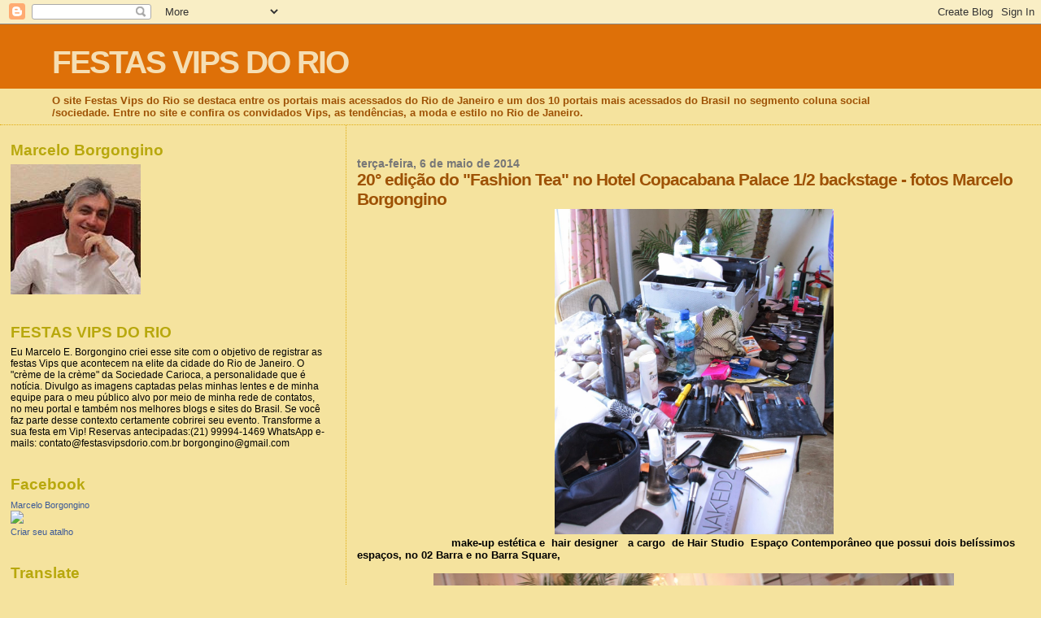

--- FILE ---
content_type: text/html; charset=utf-8
request_url: https://www.google.com/recaptcha/api2/aframe
body_size: 268
content:
<!DOCTYPE HTML><html><head><meta http-equiv="content-type" content="text/html; charset=UTF-8"></head><body><script nonce="pbEtL1S5kGxF8qYcf2m8GQ">/** Anti-fraud and anti-abuse applications only. See google.com/recaptcha */ try{var clients={'sodar':'https://pagead2.googlesyndication.com/pagead/sodar?'};window.addEventListener("message",function(a){try{if(a.source===window.parent){var b=JSON.parse(a.data);var c=clients[b['id']];if(c){var d=document.createElement('img');d.src=c+b['params']+'&rc='+(localStorage.getItem("rc::a")?sessionStorage.getItem("rc::b"):"");window.document.body.appendChild(d);sessionStorage.setItem("rc::e",parseInt(sessionStorage.getItem("rc::e")||0)+1);localStorage.setItem("rc::h",'1769903443625');}}}catch(b){}});window.parent.postMessage("_grecaptcha_ready", "*");}catch(b){}</script></body></html>